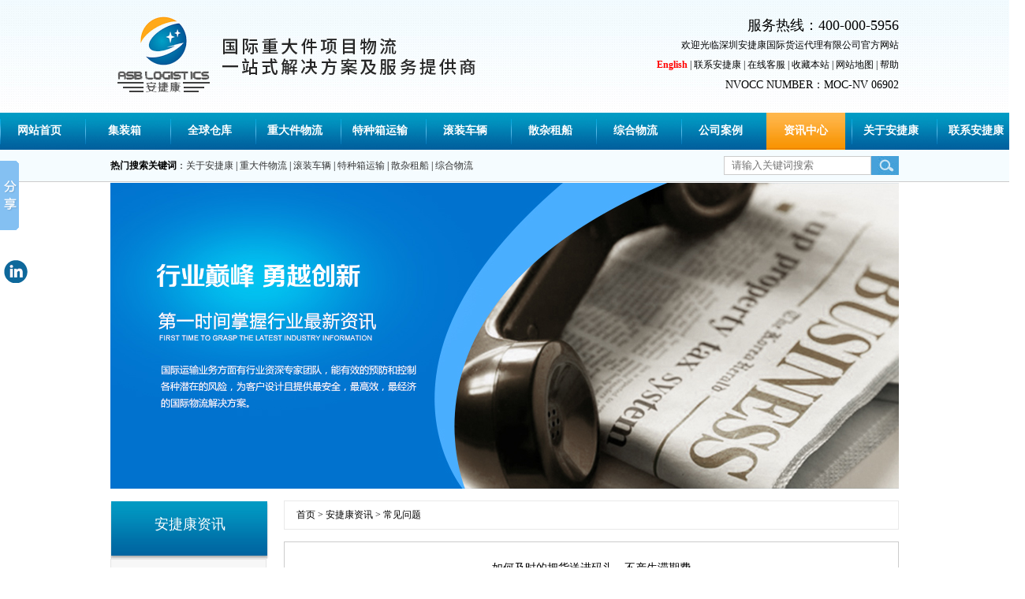

--- FILE ---
content_type: text/html; charset=UTF-8
request_url: http://www.asb-china.com/zh/article-look-7.html
body_size: 6099
content:
 <!DOCTYPE html PUBLIC "-//W3C//DTD XHTML 1.0 Transitional//EN" "http://www.w3.org/TR/xhtml1/DTD/xhtml1-transitional.dtd">
<html xmlns="http://www.w3.org/1999/xhtml">
<head>
<meta http-equiv="Content-Type" content="text/html; charset=utf-8" />
<meta http-equiv="X-UA-Compatible" content="IE=edge,chrome=1">
<title>如何及时的把货送进码头，不产生滞期费-国际大件运输_大件物流货运_大件运输公司_安捷康国际货运代理有限公司_超限大型货物运输一站式解决方案和服务商</title>
<meta name="description" content="" />
<meta name="keywords" content="" />
<link href="css/css.css" rel="stylesheet" type="text/css" />
<script type="text/javascript" src="js/jquery1.42.min.js"></script>
<script type="text/javascript" src="js/jquery.SuperSlide.2.1.1.js"></script>
<!-- 仓库css -->
<link href="css/cku.css" rel="stylesheet" type="text/css" />
<!-- 仓库css -->
</head>
<body>
<div class="top_bj">
  <div class="top">
    <div class="top_left"><img src="images/logo.png" /></div>
    <div class="top_right">
      <p class="p1" style="font-size: 18px;">服务热线：400-000-5956</p>
      <p class="p1">欢迎光临深圳安捷康国际货运代理有限公司官方网站</p>
      <p class="p2"><a href="/index.php" style="color:red;" target="_blank"><b>English</b></a> | <!-- <a href="http://breakbulk.asb-china.com/reg.php" target="_blank">会员注册</a> | <a href="http://breakbulk.asb-china.com/login.php" target="_blank">会员登录</a> | --> <a href="page-7.html">联系安捷康</a> | <a href="javascript:;"  onclick="gla_cs();return false;"  target="_blank"  rel="external nofollow">在线客服</a> | <a href="javascript:AddFavorite('国际大件运输_大件物流货运_大件运输公司_安捷康国际货运代理有限公司_超限大型货物运输一站式解决方案和服务商',location.href);">收藏本站</a> | <a href="/rss.xml">网站地图</a> | <a href="javascript:;"  onclick="gla_cs();return false;"  target="_blank"  rel="external nofollow">帮助</a></p>
      <p class="p3">NVOCC NUMBER：MOC-NV 06902</p>
    </div>
    <div class="clear"></div>
  </div>
</div>
<script type="text/javascript">

function AddFavorite(title, url) {

    try {

        window.external.addFavorite(url, title);

    }

    catch (e) {

        try {

            window.sidebar.addPanel(title, url, "");

        }

        catch (e) {

            alert("抱歉，您所使用的浏览器无法完成此操作。\n\n加入收藏失败，请使用Ctrl+D进行添加");

        }

    }

}

</script>
<!--导航-->
<div class="dah_bj">
  <div class="dah" style="width: 1300px;">
    <ul id="nav" class="nav clearfix">
      <li class="nLi">
        <h3><a href="/zh/index.php">网站首页</a></h3>
      </li>
	  <li class="nLi">
        <h3><a href="/zh/container/" target="_blank">集装箱</a></h3> 
      </li>
	  <li class="nLi">
        <h3><a href="cku.html">全球仓库</a></h3>
      </li>
	  
      <li class="nLi">
        <h3><a href="product-1.html">重大件物流 </a></h3>
        <ul class="sub"><li><a href="product-8.html">风电设备国际运输</a></li><li><a href="product-10.html">游艇，火车国际运输</a></li><li><a href="product-11.html">钢材国际运输</a></li><li><a href="product-16.html">变压器国际运输 </a></li><li><a href="product-17.html">盾构机国际运输</a></li><li><a href="product-18.html">其他重大件设备运输</a></li></ul>      </li>
      <li class="nLi">
        <h3><a href="product-2.html">特种箱运输</a></h3>
        <ul class="sub"><li><a href="product-21.html">工业设备国际运输</a></li><li><a href="product-22.html">汽车游艇国际运输</a></li><li><a href="product-23.html">风力发电国际运输</a></li><li><a href="product-24.html">城市建设材料国际运输</a></li></ul>      </li>
      <li class="nLi">
        <h3><a href="product-3.html">滚装车辆 </a></h3>
        <ul class="sub"><li><a href="product-19.html">车辆滚装物流</a></li><li><a href="product-20.html">机器设备滚装物流</a></li></ul>      </li>
      <li class="nLi">
        <h3><a href="product-4.html">散杂租船 </a></h3>
        <ul class="sub"></ul>      </li>
      <li class="nLi">
        <h3><a href="product-6.html">综合物流</a></h3>
        <ul class="sub"><li><a href="product-25.html">空运</a></li><li><a href="product-26.html">海运</a></li><li><a href="product-27.html">多式联运</a></li></ul>      </li>
      <li class="nLi">
        <h3><a href="case.html">公司案例 </a></h3>
      </li>
      <li class="nLi on">
        <h3><a href="article.html">资讯中心</a></h3>
        <ul class="sub">
          <li><a href="article-1.html">公司新闻</a></li><li><a href="article-2.html">行业新闻</a></li><li><a href="article-3.html">常见问题</a></li>        </ul>
      </li>
      <li class="nLi">
        <h3><a href="page-2.html">关于安捷康</a></h3>
      </li>
      <li class="nLi">
        <h3><a href="page-7.html">联系安捷康</a></h3>
      </li>
    </ul>
    <div class="intro" style="padding:10px"></div>
    <script id="jsID" type="text/javascript">

			jQuery("#nav").slide({ 

				type:"menu",// 效果类型，针对菜单/导航而引入的参数（默认slide）

				titCell:".nLi", //鼠标触发对象

				targetCell:".sub", //titCell里面包含的要显示/消失的对象

				effect:"slideDown", //targetCell下拉效果

				delayTime:300 , //效果时间

				triggerTime:0, //鼠标延迟触发时间（默认150）

				returnDefault:true //鼠标移走后返回默认状态，例如默认频道是“预告片”，鼠标移走后会返回“预告片”（默认false）

			});

		</script>
  </div>
</div>
<style>.search_x{background:#f5fcff; margin-top:0px; margin-bottom:1px;}</style><div class="search_x">
        	<div class="search">
            	<div class="search_left"><strong>热门搜索关键词</strong>：<a href="page-2.html">关于安捷康</a> | <a href="product-1.html">重大件物流</a> | <a href="product-3.html">滚装车辆</a> | <a href="product-2.html">特种箱运输</a> | <a href="product-4.html">散杂租船</a> | <a href="product-6.html">综合物流</a></div>
                <div class="search_right">
                <form action="search.php" method="get">
                 <div class="s_inp fr"><input type="text" class="inp01" name="s" placeholder="请输入关键词搜索" value="" id="seachkeywords" style="color: rgb(102, 102, 102);"><input type="image" src="images/s_ss.jpg" class="s_ss" ></div>
                </form>
                </div>
                <div class="clear"></div>
            </div>
</div>
<div class="about_banner"><img src="images/xew_banner.jpg" /></div>
 
 <div class="about_nr">
 	<div class="about_left">
   	  <div class="about_left_top">安捷康资讯</div>
   		 <div class="about_left01">
    		<ul>
                    <li><img src="images/a_13.png" /><a href="article-1.html">公司新闻</a></li><li><img src="images/a_13.png" /><a href="article-2.html">行业新闻</a></li><li><img src="images/a_13.png" /><a href="article-3.html">常见问题</a></li>        </ul>
        <div class="about_left02"></div>
    </div>
          
<div class="case_left_cp">

         	<div class="case_left_cp_01">推荐案例</div>

            <div class="picMarquee-top">

    <div class="bd">

        <ul>

        
        </ul>

    </div>

</div>

<script type="text/javascript"> jQuery(".picMarquee-top").slide({mainCell:".bd ul",autoPlay:true,effect:"topMarquee",vis:3,interTime:50}); </script>

</div>


         <div class="about_left03">

    	<div class="about_left03_nr">

        <p class="p2">联系安捷康</p>

        <p class="p3"><img src="images/a_tell.jpg" /></p>

        <p class="p4"> 

邮箱: <br />

<a href="mailto:inquiry@asb-china.com">inquiry@asb-china.com</a><br />
<a href="mailto:chartering@asb-china.com">chartering@asb-china.com</a><br />
<a href="mailto:oogcontainer@asb-china.com">oogcontainer@asb-china.com</a><br />

地址：<br />

中国深圳市深南东路鸿昌广场<br />

2110-2111

</p>

        </div>

        <div class="about_left03_bot"><img src="images/a_tp.jpg" /></div>

    </div>    </div>
    <div class="about_right">
    	<div class="about_right_top"><a href="/">首页</a> > 安捷康资讯 > 常见问题</div>
      	<div class="new_rigt_nr">
            <div class="new_show_rigt_nr01">如何及时的把货送进码头，不产生滞期费</div>
            <div class="new_show_rigt_nr02"><p>浏览：4156</p> <p>来源：安捷康</p> <p>发表日期：2016-01-15</p></div>
            <div class="new_show_rigt_nr03">
             <p style="text-indent: 2em;"><span style="font-family: 微软雅黑, &#39;Microsoft YaHei&#39;; font-size: 14px;">1、地面货代及时跟进码头和船代更新的船舶动态。<br/></span></p><p style="text-indent: 2em;"><span style="font-family: 微软雅黑, &#39;Microsoft YaHei&#39;; font-size: 14px;">2、靠港前，提前一天将货物送进码头，等待装货。如果货物达到码头太早，会产生码头堆存费；如果太晚，则无法上船，会产生空仓费。</span></p><p><br/></p>            </div>
        </div>
        
             <div class="case_right_xw">
        	<div class="case_right_xw_top">推荐资讯</div>
            <div class="case_right_xw_nr">
            	<ul>
                <li><span>[2016-01-21]</span><img src="images/a_27.jpg" /> <a href="article-look-13.html" title="重大件货物的绑扎要求">重大件货物的绑扎要求...</a></li><li><span>[2018-12-20]</span><img src="images/a_27.jpg" /> <a href="article-look-11.html" title="安捷康（ASB）公司获得“中国供应链管理推广先进单位”荣誉称号">安捷康（ASB）公司获得“中国供应链管理...</a></li><li><span>[2016-01-15]</span><img src="images/a_27.jpg" /> <a href="article-look-8.html" title="如何选择货代，和货代合作注意什么？">如何选择货代，和货代合作注意什么？...</a></li><li><span>[2016-01-15]</span><img src="images/a_27.jpg" /> <a href="article-look-4.html" title="货物太重，没有合适的船怎么办？">货物太重，没有合适的船怎么办？...</a></li><li><span>[2016-03-28]</span><img src="images/a_27.jpg" /> <a href="article-look-48.html" title="我国港口集装箱码头年度评优结果出炉">我国港口集装箱码头年度评优结果出炉...</a></li><li><span>[2016-01-15]</span><img src="images/a_27.jpg" /> <a href="article-look-5.html" title="在整个运输过程中，如何保障货物的安全？">在整个运输过程中，如何保障货物的安全？...</a></li><li><span>[2016-01-15]</span><img src="images/a_27.jpg" /> <a href="article-look-7.html" title="如何及时的把货送进码头，不产生滞期费">如何及时的把货送进码头，不产生滞期费...</a></li><li><span>[2017-08-17]</span><img src="images/a_27.jpg" /> <a href="article-look-2.html" title="安捷康动态：深圳市物流与供应链管理协会高秘书长走访我司">安捷康动态：深圳市物流与供应链管理协会高...</a></li><li><span>[2016-03-30]</span><img src="images/a_27.jpg" /> <a href="article-look-50.html" title="大宗商品市场到底有多惨？看看航运业就知道">大宗商品市场到底有多惨？看看航运业就知道...</a></li><li><span>[2016-02-22]</span><img src="images/a_27.jpg" /> <a href="article-look-15.html" title="郑州国际陆港开发建设有限公司深圳团队拜访安捷康">郑州国际陆港开发建设有限公司深圳团队拜访...</a></li><li><span>[2016-03-07]</span><img src="images/a_27.jpg" /> <a href="article-look-25.html" title="如何选择一个优秀的国际货运代理">如何选择一个优秀的国际货运代理...</a></li><li><span>[2016-01-23]</span><img src="images/a_27.jpg" /> <a href="article-look-14.html" title="聚焦“供给侧改革 ” 2016 供给侧改革对供应链行业的利好">聚焦“供给侧改革 ” 2016 供给侧改革对供应...</a></li><li><span>[2016-01-15]</span><img src="images/a_27.jpg" /> <a href="article-look-3.html" title="福建港口：重拳出击 港口整合持续深入">福建港口：重拳出击 港口整合持续深入...</a></li><li><span>[2016-03-08]</span><img src="images/a_27.jpg" /> <a href="article-look-28.html" title="特种柜的主要分类及特点">特种柜的主要分类及特点...</a></li><li><span>[2016-03-25]</span><img src="images/a_27.jpg" /> <a href="article-look-47.html" title="2016第一季度入尾声 散货船市场黯淡无光">2016第一季度入尾声 散货船市场黯淡无光...</a></li><li><span>[2016-03-17]</span><img src="images/a_27.jpg" /> <a href="article-look-40.html" title="“血洗”集装箱 全球11航线运价指数跌新低">“血洗”集装箱 全球11航线运价指数跌新低...</a></li><li><span>[2018-08-14]</span><img src="images/a_27.jpg" /> <a href="article-look-80.html" title="大件运输需要有专业的负责人员">大件运输需要有专业的负责人员...</a></li><li><span>[2016-01-20]</span><img src="images/a_27.jpg" /> <a href="article-look-12.html" title="黑马来了！亚马逊跨足航运业">黑马来了！亚马逊跨足航运业...</a></li><li><span>[2016-02-29]</span><img src="images/a_27.jpg" /> <a href="article-look-22.html" title="借力“一带一路” 大连港新辟1条东南亚航线">借力“一带一路” 大连港新辟1条东南亚航线...</a></li><li><span>[2016-01-15]</span><img src="images/a_27.jpg" /> <a href="article-look-9.html" title="集运亏损或超50亿美元">集运亏损或超50亿美元...</a></li>                </ul>
          </div>
        </div>   </div>
 </div>
<!--bot-->







<div class="bot_bj">



	<div class="bot">



    	<ul>



        	<li><a href="./">网站首页</a></li>



            <li><a href="product-1.html">重大件物流</a></li>



            <li><a href="product-2.html">特种箱运输</a></li>



            <li><a href="product-3.html">滚装车辆</a></li>



            <li><a href="product-4.html">散杂租船</a></li>



            <li><a href="product-6.html">综合物流</a></li>



            <li><a href="case.html">公司案例</a></li>



            <li><a href="page-2.html">关于安捷康</a></li>



        </ul>



    </div>



</div>



<div class="bot_01">



	<div class="bot_01_left"><img src="images/bot_logo.jpg" /></div>



  <div class="bot_01_list">安捷康货运代理有限公司<br />



地址: 中国深圳市深南东路鸿昌广场2110-2111<br />



电话:  400-000-5956<br />



邮箱:  <a href="mailto:inquiry@asb-china.com">inquiry@asb-china.com</a> ; <a href="mailto:chartering@asb-china.com">chartering@asb-china.com</a>; <a href="mailto:oogcontainer@asb-china.com">oogcontainer@asb-china.com</a></div>



<div class="erweima"><img src="images/3_94.jpg" />扫一扫 关注安捷康！
	
	
	<br />
	<!-- cnzz  -->

<script type="text/javascript">var cnzz_protocol = (("https:" == document.location.protocol) ? "https://" : "http://");document.write(unescape("%3Cspan id='cnzz_stat_icon_1278095761'%3E%3C/span%3E%3Cscript src='" + cnzz_protocol + "s9.cnzz.com/z_stat.php%3Fid%3D1278095761' type='text/javascript'%3E%3C/script%3E"));</script>

<!-- cnzz  -->
	</div>



</div>








<!--
<div style="width:154px;height:261px;position: fixed;z-index: 1000;top:355px;left: 0;">

<a onclick="gla_cs();return false;"  target="_blank"  rel="external nofollow">

<img src="images/gg_right.gif"  />

</a>

</div>-->



<!--  <script type="text/javascript" src="/zh/swt/swt.js"></script>   -->


<!-- fengxiang -->

	<div class="floating_icon">

	<div id="floating_entry" class="vcard">

		<!-- <div class="social_content_list"> -->

		<span class="social_entry" style="display:none;"><a target="_blank" href="https://www.facebook.com/glafamily/" class="icon_facebook fn url" title="www.facebook.com"></a></span>

		<span class="social_entry" style="display:none;"><a target="_blank" href="https://twitter.com/wca_world" class="icon_twitter fn url" title="twitter.com"></a></span>

		<span class="social_entry"><a target="_blank" href="https://www.linkedin.com/company/asb-logistics-limited/" class="icon_linkedin fn url" title="www.linkedin.com"></a></span>

		<span class="social_entry" style="display:none;"><a target="_blank" href="https://www.youtube.com/channel/UCWsKHSkTK1IY50ajh0qSgvQ/videos?view_as=subscriber" class="icon_youtube fn url" title="www.youtube.com"></a></span>

		<span class="social_entry" style="display:none;"><a target="_blank" href="https://www.flickr.com/photos/wcaltd/albums" class="icon_flickr fn url" title="https://www.flickr.com"></a></span>

	</div>

	<!-- /.footer_social -->

</div>

	<!-- fengxiang end -->




<script>window._bd_share_config={"common":{"bdSnsKey":{},"bdText":"","bdMini":"2","bdMiniList":false,"bdPic":"","bdStyle":"0","bdSize":"16"},"slide":{"type":"slide","bdImg":"2","bdPos":"left","bdTop":"146.5"}};with(document)0[(getElementsByTagName('head')[0]||body).appendChild(createElement('script')).src='http://bdimg.share.baidu.com/static/api/js/share.js?v=89860593.js?cdnversion='+~(-new Date()/36e5)];



</script>









<!-- 53KF -->

<script type="text/javascript">

    function gla_cs() {

	window.open("https://tb.53kf.com/code/client/10176590/4","_blank","toolbar=yes, location=yes, directories=no, status=no, menubar=yes, scrollbars=yes, resizable=no, copyhistory=yes, width=702, height=504,top=150,left=300");

    }

</script>

<script>(function() {var _53code = document.createElement("script");_53code.src = "https://tb.53kf.com/code/code/10176590/4";var s = document.getElementsByTagName("script")[0]; s.parentNode.insertBefore(_53code, s);})();</script>

<!-- 53KF -->





</body>



</html>





--- FILE ---
content_type: text/css
request_url: http://www.asb-china.com/zh/css/css.css
body_size: 8546
content:
body {font-family:"微软雅黑"; font-size:12px; position:relative; margin:0 auto;background:#fff; color:#666666;}

ul ,form ,p ,div ,h1 ,h2 ,h3 ,h4 h5 ,h6 ,input ,text ,textarea ,dl ,dt ,dd{ padding:0; margin:0;}

ul ,li{ list-style:none;}

a {color:#333333; text-decoration:none;}

a:hover{color:#00619e; }

i,em{ font-style:normal;}

.clear{ clear:both;}

img {max-width:100%; border:none;}

.fl{ float:left;}

.fr{ float:right;}











.top_bj{ width:100%; margin:0 auto; background:url(../images/bj.jpg) repeat-x; height:143px;}

.top{ width:1000px; margin:0 auto; padding-top:10px;}

.top_left{ width:530px; float:left;}

.top_right{ width:450px; float:right; margin-top:10px; text-align:right;}

.top_right .p1{ font-family:"微软雅黑"; font-size:12px; line-height:25px; color:#000; }

.top_right .p2{ font-family:"微软雅黑"; font-size:12px; line-height:25px; color:#000;}

.top_right .p2 a{ color:#000;}

.top_right .p2 a:hover{ color:#F00;}

.top_right .p3{ font-family:"微软雅黑"; font-size:14px; line-height:25px; color:#000; }







/*导航*/

.dah_bj{ width:100%; margin:0 auto; background:url(../images/dah_bj.jpg) repeat-x; height:47px;}

.dah{ width:1200px; margin:0 auto;}

/*.dah ul li{ width:117px; float:left; font-family:"微软雅黑"; font-size:14px; line-height:25px; color:#FFF; background:url(../images/xian.jpg) no-repeat 10px 5px;} 

.dah ul li a{ color:#FFF;}*/



/* 本例子css */

.clearfix:after{content:".";display:block;height:0;clear:both;visibility:hidden;}

.nav{  height:45px; line-height:45px; position:relative; z-index:1;  }

.nav a{ color:#3D3D3D;  }

.nav .nLi{ width:108px;float:left;  position:relative; display:inline;background:url(../images/xian.png) no-repeat 0px 8px;text-align:center; }

.nav .nLi h3{ float:left;text-align:center; width:100px; }

.nav .nLi h3 a{ display:block; font-size:14px; font-family:"微软雅黑"; line-height:45px; color:#FFF;}

.nav .sub{ display:none; width:200px; left:0px; top:47px;  position:absolute; background:#FFFFFF;line-height:40px; }

.nav .sub li{ zoom:1;border-bottom:1px solid #f6f6f6; }

.nav .sub a{ display:block; padding:0 10px; font-size:14px; }

.nav .sub a:hover{ background:#ffa918; color:#fff;  }

.nav .on h3 a{ background:url(../images/a-h.jpg) repeat-x; height:47px;color:#fff;   }







/*banner*/



/* 本例子css */

.fullSlide{ width:100%;  position:relative;  height:502px; background:#000;  }

.fullSlide .bd{ margin:0 auto; position:relative; z-index:0; overflow:hidden;  }

.fullSlide .bd ul{ width:100% !important;  }

.fullSlide .bd li{ width:100% !important;  height:502px; overflow:hidden; text-align:center;  }

.fullSlide .bd li a{ display:block; height:502px; }

.fullSlide .hd{ width:100%;  position:absolute; z-index:1; bottom:0; left:0; height:30px; line-height:30px; }

.fullSlide .hd ul{ text-align:center; }

.fullSlide .hd ul li{ cursor:pointer; display:inline-block; *display:inline; zoom:1; width:42px; height:11px; margin:1px; overflow:hidden; background:#000;filter:alpha(opacity=50);opacity:0.5;  line-height:999px; }

.fullSlide .hd ul .on{ background:#f00;  }

.fullSlide .prev,

.fullSlide .next{  display:block;  position:absolute; z-index:1; top:50%; margin-top:-30px; left:15%;  z-index:1; width:40px; height:60px; background:url(../images/slider-arrow.png) -125px -135px #000 no-repeat;  cursor:pointer; filter:alpha(opacity=50);opacity:0.5; display:none;}

.fullSlide .next{ left:auto; right:15%; background-position:-6px -137px; }





.banner_tell{ width:100%; margin:0 auto; overflow:hidden;}

.banner_tell_all{ width:100%; background:url(../images/tell_bj.jpg) repeat-x; }

.banner_tell_all_center{ width:1000px; margin:auto;height:68px; position:relative; z-index:1;}

.banner_tell_all_phone{  margin:10px 0; float:left;}

.banner_tell_all_phone img{ float:left; margin-right:10px;}

.banner_tell_all_phone p{ float:left; margin-right:40px;}

.banner_tell_all_phone p span{ display:inline-block; float:left;}

.banner_tell_all_phone p span.m1{ font-size:16px; color:#000; margin-top:12px;}

.banner_tell_all_phone p span.m2{  font-size:24px; color:#f99607; margin-top:7px;}

.banner_tell_all_jisuan{ position:absolute; top:24px; right:0px;}

.banner_tell_all_jisuan a{ background:url(../images/2.png) #0078ad 10px 9px no-repeat; color:#FFF; padding:8px 15px; padding-left:25px; border-radius:8px;}

.banner_tell_all_jisuan a:hover{ background:url(../images/2.png) 10px 9px no-repeat #09F;}



.banner_tell_left{ width:399px; float:left;}  

.banner_tell_right{ width: auto;  background:url(../images/tell_bj.jpg) repeat-x; height:68px;}

.banner_tell_right_nr{ width:350px; float:left; font-family:"微软雅黑"; font-size:14px; line-height:25px; color:#000; padding:20px 0 0 30px;}

.banner_tell_right_nr span{ font-family:"微软雅黑"; font-size:24px; line-height:25px; color:#f99607;}

.search_x{ width:100%; margin:0 auto; border-bottom:solid 1px #CCCCCC; overflow:hidden; margin-top:10px;}

.search{ width:1000px; margin:0 auto;}

.search_left{ width:527px; float:left; font-family:"微软雅黑"; font-size:12px; line-height:40px; color:#000;}

.search_right{ width:250px; float:right; margin-top:8px;}

.inp01 { height: 22px;border:solid 1px #CCCCCC;width: 170px;padding: 0 6px 0 9px;float: left;line-height: 22px;color: #9f9f9e;}

.s_ss {float: right;width: 35px;height: 24px; }





.nr{ width:1000px; margin:0 auto;}



/*在线算价*/

.nr_01{ width:1000px; margin:0 auto; border:solid 1px #CCCCCC; margin-top:20px; overflow:hidden; padding-bottom:15px;}

.nr_01_left{ width:385px; float:left;}

.nr_01_top{ width:385px; float:left; font-family:"微软雅黑"; font-size:18px; line-height:25px; color:#000; margin-top:20px; margin-left:20px;}

.nr_01_top img{ width:29px; float:left; margin-right:20px;}

.nr_01_top02{ width:385px; float:left; font-family:"微软雅黑"; font-size:12px; line-height:25px; color:#ed8b47; margin-left:20px; margin-top:6px;}

.nr_01_top03{ width:385px; float:left; margin-left:20px;}

.nr_01_top03 .p2{width:385px; font-family:"微软雅黑"; font-size:14px; line-height:25px; color:#000; margin-top:10px; margin-left:13px;}

.nr_01_top03 .dazi{ width:200px;height:23px;color:#F00;font-family:"微软雅黑"; font-size:14px; line-height:23px; margin-right:10px; margin-left:10px;}

.nr_01_top03 .p3{ width:385px; float:left; font-family:"微软雅黑"; font-size:14px; line-height:25px; color:#000; margin-top:10px; margin-left:13px; }

.nr_01_top03 .p3 .xuankuan{ width:204px;height:25px; margin-left:10px; margin-right:10px;}

.nr_01_top03 .p4{ width:385px; float:left;font-family:"微软雅黑"; font-size:14px; line-height:23px; color:#000; margin-top:10px; margin-left:13px;}

.nr_01_top03 .p4 .juli{ width:200px;font-family:"微软雅黑"; font-size:14px; line-height:23px; color:#000;margin-right:10px; margin-left:10px; }

.nr_01_anniu{ width:385px; text-align:center;}

.nr_01_anniu img { width:155px; text-align:center;margin-top:15px; }

.nr_01_bot{ width:385px; float:left; font-family:"微软雅黑"; font-size:12px; line-height:25px; color:#000; margin-left:20px; margin-top:10px;}

.nr_01_top03 p label{ display:inline-block; width:100px;}

.nr_01_top03 p strong{ color:#F00;}



.nr_01_right{ width:600px; float:left; margin-top:20px;}

.nr_01_right01{ width:295px; float:right; height:254px; margin-top:20px; background:url(../images/3_30.jpg) no-repeat}

.nr_01_right02{ width:250px; float:left; margin-left:55px;}

.nr_01_right02 .p2{ float:left; font-family:"微软雅黑"; font-size:24px; line-height:30px; color:#ed8b47;}

.nr_01_right02 .p3{ float:left; font-family:"微软雅黑"; font-size:15px; line-height:45px; color:#000;}

.nr_01_right02 .p4{ width:174px; text-align:center; padding-top:15px; overflow:hidden;}

.nr_01_right02 .p5{ width:233px; float:left; font-family:"微软雅黑"; font-size:12px; line-height:25px; color:#000; margin-top:15px;}









/*案例中心*/

.nr_02{ width:1000x; margin:0 auto; margin-top:20px;}

.anli_left{ width:224px; float:left;}

.anli_left_top{ width:224px; float:left; height:70px; background:url(../images/3_03.jpg) no-repeat; font-family:"微软雅黑"; font-size:20px; line-height:25px; color:#FFF; padding:20px 0 0 55px;}

.anli_left_top p{ font-family:"微软雅黑"; font-size:16px; line-height:25px; color:#FFF;}

.anli_left_nr{ width:224px; float:left; background:url(../images/anli_bj01.jpg) repeat;}

.anli_left_nr ul li{ width:215px; float:left; font-family:"微软雅黑"; font-size:14px; line-height:25px; color:#000; padding:10px 0 8px 10px; border-bottom:dashed 1px #CCCCCC;}

.anli_left_nr ul li a{ color:#000;}

.anli_left_nr ul li a:hover{ color:#06a0e7;}

.anli_left_nr ul li img{ width:10px; float:left; margin:9px 10px 0 0;}

.anli_left_nr_bot{ width:224px; float:left;}

.anli_right{ width:760px; float:right; border:solid 1px #CCCCCC;}

.anli_right_top{ width:760px; float:left; padding:10px;}

.anli_right_top_left { width:388px; float:left; border:solid 1px #CCCCCC; padding:2px;}

.anli_right_top_right{ width:315px; float:left; margin-left:20px;}

.anli_right_top_right_01{ width:204px; float:left; font-family:"微软雅黑"; font-size:14px; line-height:30px; color:#000;}

.anli_right_top_right_01 p{ font-family:"微软雅黑"; font-size:18px; line-height:35px; color:#000; border-bottom:solid 1px #CCCCCC;}

.anli_right_top_right_02{ width:315px; float:left; font-family:"微软雅黑"; font-size:12px; line-height:25px; color:#333; margin-top:0px;}

.anli_right_top_right_03{ width:289px; float:left; margin-top:25px;}

.anli_right_top_right_03 ul li{ width:120px; height:44px; float:left; background:url(../images/3_16.jpg) no-repeat; font-family:"微软雅黑"; font-size:14px; line-height:35px; color:#fff; text-align:center; margin-right:20px;}

.anli_right_top_right_03 ul li a{ color:#FFF; display:block;}

.anli_right_top_right_03 ul li a:hover{ width:120px; height:44px; float:left; background:url(../images/3_17.jpg) no-repeat;}



.anli_right_top_right_04{ width:760px; float:left; margin-top:20px;}

.anli_right_top_right_05{ width:760px; float:left; font-family:"微软雅黑"; font-size:16px; line-height:25px; color:#000;}

.anli_right_top_right_06{ width:760px; float:left;}

.anli_right_top_right_06 ul li { width:170px; float:left; font-family:"微软雅黑"; font-size:14px; line-height:25px; color:#000; text-align:center; margin-top:16px; margin-right:18px;}

.anli_right_top_right_06 ul li img{ width:170px; height:125px; display:block;border:solid 1px #CCCCCC; padding:1px;}

.anli_right_top_right_06 ul li a{ display:block;}

.anli_right_top_right_06 ul li span{ display:block; height:25px; overflow:hidden; font-size:12px;}

















/*产品中心*/

.nr_03{ width:1000px; margin:0 auto;}

.nr_03_product{ width:1000px; margin:0 auto; margin-top:20px; overflow:hidden;}

.nr_03_product .p2{ width:359px; float:left; margin-top:30px;}

.nr_03_product .p3{ width:250px; margin:0 auto; font-family:"微软雅黑"; font-size:24px; line-height:30px; color:#000;}

.nr_03_product .p3 span{ color:#06a0e7;}

.nr_03_product .p4{ width:369px; float:right; margin-top:-15px;}

.nr_03_more{ width:64px; margin:0 auto; margin-top:10px;}



/* 本例子css */

.slideGroup{ text-align:left; padding-top:20px; }

.slideGroup .slideBox{ overflow:hidden; zoom:1; padding:10px 0 10px 40px; position:relative;}

.slideGroup .sPrev,.slideGroup .sNext{ position:absolute; top:80px; display:block; width:24px; height:59px;background:url(../images/left.jpg) center center no-repeat; left:0; }

.slideGroup .sNext{ left:auto; right:0; background:url(../images/right.jpg) center center no-repeat;  top:80px; }

.slideGroup .sPrev:hover,.slideGroup .sNext:hover{ border-color:#f60;  }

.slideGroup .parBd ul{ width:960px; margin:0 auto;}

.slideGroup .parBd ul li{ margin-left:8px; float:left; _display:inline; overflow:hidden; text-align:center; }

.slideGroup .parBd ul li .pic{ text-align:center; }

.slideGroup .parBd ul li .pic img{ width:219px; height:185px; display:block; border:1px solid #ccc;}

.slideGroup .parBd ul li .pic a:hover img{ border-color:#999;  }

.slideGroup .parBd ul li .title{ line-height:24px;   }









/*四大优势*/

.nr_04{ width:100%; margin:0 auto;}

.nr_04_youshi{ width:100%; margin:0 auto; background:url(../images/3_18.jpg) center top no-repeat; height:656px; margin-top:20px;}

.nr_04_youshi_01{ width:100%; margin:0 auto; background:url(../images/ys_bj.jpg) repeat;}

.nr_04_youshi_02{ width:1000px; margin:0 auto;  padding-bottom:10px; }

.nr_04_youshi_03{ width:1000px; margin:0 auto;}





/* 图片滚动 */

.picScroll{ position:relative;  height:90px; padding: 10px 0 10px 42px; margin-bottom:10px;}

.picScroll ul{ overflow:hidden; zoom:1;background:url(../images/al_bj.jpg) repeat; }

.picScroll ul li{ float:left; margin: 0 12px;  width:160px; overflow:hidden; display:inline; text-align:center; line-height:25px; color:#000; }

.picScroll ul li img{ width:160px; height:90px; margin-top:10px; }

.picScroll .prev,

.picScroll .next{ position:absolute;  left:10px; top: 60px; display:block; width:18px; height:28px; overflow:hidden; background:url(../images/icons.png) -40px 0 no-repeat; cursor:pointer;  }

.picScroll .next{ left:auto; right:10px; background-position:-120px 0; }

.picScroll .prevStop{ background-position:0 0; }

.picScroll .nextStop{ background-position:-80px 0; }



.nr_04_youshi_04{ width:100%; margin:0 auto; }

.xiao_banner{ width:100%; margin:0 auto;}

.xiao_banner img{ display:block; margin:auto;}







/*物流专家*/

.nr_05{ width:1000px; margin:0 auto; margin-top:20px;}

.nr_05_top{ width:1000px; margin:0 auto;}

.nr_05_top .p2{ font-family:"微软雅黑"; font-size:24px; line-height:25px; color:#0b89d5; text-align:center;}

.nr_05_top .p3{ width:705px; margin:0 auto; height:47px; background:url(../images/3_37.jpg) no-repeat; font-family:"微软雅黑"; font-size:24px; line-height:40px; color:#ea7423; text-align:center; margin-top:20px;}

.nr_05_n{ width:1000px; margin:0 auto; margin-top:30px;}

.nr_05_n ul li{ width:169px; float:left; font-family:"微软雅黑"; font-size:18px; line-height:30px; color:#000; text-align:center; margin-right:31px;}

.nr_05_n ul li img{ width:167px; float:left; margin-bottom:10px; -webkit-transform:rotate(0deg); }

.nr_05_n ul li img:hover{ -webkit-transform:rotate(360deg); -webkit-transition:all 0.5s ease-out; }

.nr_05_b{ width:1000px; margin:0 auto; }

.nr_05_b_01{ width:1000px; margin:0 auto;padding-top:20px; overflow:hidden;}

.nr_05_b_01 ul li{ width:198px; float:left; height:58px; background:#0078ad; font-family:"微软雅黑"; font-size:18px; line-height:58px; color:#FFF; text-align:center; border-left:solid 1px #FFFFFF;}

.nr_05_b_01 ul li a{ color:#FFF; display:block;}

.nr_05_b_01 ul li a:hover{ background:#ea7423; display:block; height:58px;}

.nr_05_b_02{ width:256px; float:left;}

.nr_05_b_02 ul{ width:256px; float:left; margin-top:30px; }

.nr_05_b_02 ul .li2{ width:256px;float:left;border-bottom:solid 1px #FFFFFF;}

.nr_05_b_02 ul .li2 img{ height:210px; width:256px; float:left; }

.nr_05_b_02 ul .li2 .wenzi_list{ padding-top:170px;}

.nr_05_b_02 ul .li2 .wenzi_list p{ width:236px; height:20px; background:#000;font-family:"微软雅黑"; font-size:14px; line-height:20px; color:#FFF; padding:10px; opacity:0.8;}

.nr_05_b_02 ul .li2 .wenzi_list a{ display:block; position:absolute; z-index:999; color:#fff; font-size:14px; width:256px; height:20px;

 line-height:30px;font-family:"微软雅黑"; opacity:0.8;}

.nr_05_b_02 ul .li2 .wenzi_list a:hover{}





.nr_05_b_03 ul{ width:482px; float:left; margin-top:30px; margin-left:1px;}

.nr_05_b_03 ul .li3{ width:482px;float:left;border-bottom:solid 1px #FFFFFF;}

.nr_05_b_03 ul .li3 img{float:left; width:482px; height:422px; }

.nr_05_b_03 ul .li3 .wenzi_list{ padding-top:381px;}

.nr_05_b_03 ul .li3 .wenzi_list p{ width:462px; height:20px; background:#000;font-family:"微软雅黑"; font-size:14px; line-height:20px; color:#FFF; padding:10px; opacity:0.8;}

.nr_05_b_03 ul .li3 .wenzi_list a{ display:block; position:absolute; z-index:999; color:#fff; font-size:14px; width:482px; height:20px;

 line-height:30px;font-family:"微软雅黑"; opacity:0.8;}

.nr_05_b_03 ul .li3 .wenzi_list a:hover{}



.nr_05_s{ width:1000px; margin:0 auto; padding-top:30px; overflow:hidden;}

.nr_05_s ul li{ width:268px; float:left; height:82px; background:url(../images/3_55.png) no-repeat; font-family:"微软雅黑"; font-size:24px; line-height:80px; color:#3496d1; text-align:center; margin-right:45px; margin-left:20px;}

.nr_05_s ul li a{ color:#3496d1; display:block;}

.nr_05_s ul li a:hover{ background:url(../images/3_57.png) no-repeat;}









/*关于安捷康*/

.nr_06{ width:1000px; margin:0 auto; border:solid 1px #CCCCCC; margin-top:20px; overflow:hidden;}

.nr_06_top{ width:960px; margin:0 auto;border-bottom:solid 1px #CCCCCC; overflow:hidden; padding-top:10px;}

.nr_06_top p{ width:95px; float:left; border-bottom:solid 5px #0b89d5; font-family:"微软雅黑"; font-size:18px; line-height:35px; color:#000;}

.nr_06_top span{ float:right; font-family:"微软雅黑"; font-size:12px; line-height:25px; color:#333; margin-top:15px;}

.nr_06_top span a{ color:#333;}

.nr_06_top span a:hover{ color:#f00;}

.nr_06_n{ width:960px; margin:0 auto; border-bottom:dashed 1px #CCCCCC; padding-bottom:15px; overflow:hidden;}

.nr_06_n_left{ width:415px; float:left; margin:20px 0 0 20px;}

.nr_06_n_right{ width:500px; float:right; margin-top:20px;}

.nr_06_n_right_01{ width:500px; float:left; font-family:"微软雅黑"; font-size:14px; line-height:25px; color:#000;}

.nr_06_n_right_01 p{ font-family:"微软雅黑"; font-size:16px; line-height:30px; color:#0b89d5;}

.nr_06_n_right_02{ width:500px; float:left; margin-top:55px;}

.nr_06_n_right_02 ul li{ width:156px; float:left; height:41px; background:#0078ad; font-family:"微软雅黑"; font-size:12px; line-height:40px; color:#FFF; text-align:center; margin-right:20px;}

.nr_06_n_right_02 ul li a{ color:#FFF;}

.nr_06_n_right_02 ul li span img{ width:15px; float:right; margin:15px 10px 0 0;}

 

.nr_06_n_right_03{ width:960px; margin:0 auto; margin-top:20px;}

.nr_06_n_right_03 ul li{ width:230px; float:left; font-family:"微软雅黑"; font-size:12px; line-height:25px; color:#000; text-align:center; margin:0 5px;}

.nr_06_n_right_03 ul li img{ width:230px; float:left; border:solid 1px #CCCCCC;}

.nr_06_n_right_03 ul li a{ color:#000;}

 





/*安捷康新闻*/

.nr_07{ width:1000px; margin:0 auto; margin-top:20px;}

.nr_07_left{ width:674px; float: left;}

.nr_07_n{ width:674px; float:left; margin-top:20px;}

.nr_07_n_tp{ width:310px; float:left; margin-left:20px; border:solid 1px #CCCCCC; padding:1px;}

.nr_07_n_tp_wz{ width:325px; float:right; }

.nr_07_n_tp_wz .p2{ font-family:"宋体"; font-size:12px; color:#000; line-height:25px;}

.nr_07_n_tp_wz .p3{ font-family:"宋体"; font-size:12px; line-height:23px; color:#666;}

.nr_07_n_tp_wz .p4{ width:87px; height:24px; float:left; background:#0b89d5; font-family:"宋体"; font-size:12px; line-height:25px; text-align:center; color:#FFF; margin-top:8px;}

.nr_07_n_tp_wz .p4 a{ color:#FFF;}

.slideTxtBox{ width:674px; border:1px solid #ccc; text-align:left; float:left;padding-bottom:10px; }

.slideTxtBox .hd{  width:620px; height:30px; margin:0 auto; line-height:30px; font-family:"微软雅黑"; font-size:16px; padding:0 10px 0 20px;  position:relative;border-bottom:solid 1px #CCCCCC; margin-top:10px; }

.slideTxtBox .hd ul{ float:left;  position:absolute; left:20px; top:-1px;}

.slideTxtBox .hd ul li{ float:left; padding:0 15px; cursor:pointer;}

.slideTxtBox .hd ul li.on{ border-bottom:5px solid #0b89d5;}

.slideTxtBox .bd ul{ margin:180px 0 0 20px; zoom:1;}

.slideTxtBox .bd li{ width:630px; float:left;font-family:"微软雅黑"; font-size:12px; line-height:38px; color:#999; border-bottom:dashed 1px #CCCCCC;}

.slideTxtBox .bd li img{ width:12px; float:left; margin:11px 8px 0 0;}

.slideTxtBox .bd li span{ float:right; font-family:"宋体"; font-size:12px; line-height:25px; color:#666; margin-top: 5px;}

.slideTxtBox .bd li .date{ float:right; color:#999;  }



.nr_07_right{ width:310px; float:right; border:solid 1px #CCCCCC; padding-bottom:10px;}

.nr_07_right_top{ width:290px; float:left; padding:5px; border-bottom:solid 1px #CCCCCC; margin-left:5px;}

.nr_07_right_top p{ width:110px; float:left; font-family:"微软雅黑"; font-size:16px;color:#000; margin-top:5px;/* border-bottom:solid 5px #0b89d5;*/}

.nr_07_right_top span{ float:right; font-family:"宋体"; font-size:12px; line-height:25px; color:#000; margin-top:5px;}

.nr_07_right_top span a{ color:#000;}



.nr_07_right_bot{ width:300px; float:left; margin-top:20px;}

.nr_07_right_bot dl{ width:300px; float:left; border-bottom:dashed 1px #CCCCCC; padding-bottom:5px; margin-left:3px; margin-top:12px;}

.nr_07_right_bot dl dt{ width:300px; float:left; font-family:"微软雅黑"; font-size:12px; line-height:25px; color:#000; margin-left:8px; }

.nr_07_right_bot dl dt a{ color:#000;}

.nr_07_right_bot dl dt a:hover{ color:#F00;}

.nr_07_right_bot dl dt img{ width:19px; float:left; margin:5px 8px 0 0;}



.nr_07_right_bot dl dd { width:300px; float:left; font-family:"微软雅黑"; font-size:12px; line-height:25px; color:#000; margin-left:8px; margin-top:10px;}

.nr_07_right_bot dl dd a{ color:#000;}

.nr_07_right_bot dl dd a:hover{ color:#F00;}

.nr_07_right_bot dl dd img{ width:19px; float:left; margin:5px 8px 0 0;}



.nr_08{ width:100%; margin:0 auto; padding-top:20px; overflow:hidden;}

.nr_08 img{ display:block; margin:auto;}











/*友情链接*/

.link{ width:1000px; margin:0 auto; background:#0078ad; overflow:hidden; margin-top:20px;}

.link_nr{ width:99px; float:left; margin-left:30px;}

.link_wz{ width:860px; float:left; }

.link_wz p{float:left; font-family:"宋体"; font-size:12px; line-height:25px; color:#FFF; margin:10px 0 0 20px;}

.link_wz p a{color:#FFF;}

.bot_bj{ width:100%; margin:0 auto; background:url(../images/dah_bj.jpg) repeat-x; height:47px; margin-top:20px;}

.bot{ width:1000px; margin:0 auto; }

.bot ul li{ font-family:"微软雅黑"; font-size:14px; line-height:47px; color:#FFF; text-align:center; width:125px; float:left;}

.bot ul li a{ color:#FFF;}

.bot_01{ width:1000px; margin:0 auto; margin-top:20px;}

.bot_01_left{ width:200px; float:left; border-right:solid 1px #CCCCCC;}

.bot_01_list{ width:600px; float:left; font-family:"宋体"; font-size:12px; line-height:25px; color:#000; margin-left:30px;}

.erweima{ width:115px; float:right; font-family:"宋体"; font-size:12px; line-height:25px; color:#000; text-align:center;}















/*关于我们*/

.about_banner{ width:1000px; margin:0 auto;}

.about_nr{ width:1000px; margin:0 auto; overflow:hidden; margin-top:15px;}

.about_left{ width:201px; float:left;}

.about_left_top{ width:201px; float:left; height:74px; font-family:"微软雅黑"; font-size:18px; line-height:60px; color:#FFF; text-align:center; background:url(../images/a_07.jpg) no-repeat;}

.about_left01{ width:196px; float:left; background:#f7f7f7; border:solid 1px #e5e5e5; padding-top:8px;}

.about_left01 ul li{ width:183px; height:35px; margin:0 auto; background:url(../images/a_11.png) no-repeat; font-family: "宋体"; font-size:12px; line-height:25px; color:#FFF; margin-top:5px;}

.about_left01 ul li img{ width:4px; float:left; margin:10px 8px 0 15px;}

.about_left01 ul li a{ color:#FFF; display:block;}

.about_left01 ul li a:hover{ text-decoration:underline; color:#FFF; display:block;}

.about_left02{ width:196px; float:left; height:5px; background:url(../images/a_14.jpg) repeat-x; margin-top:10px;}

.about_left03{ width:196px; float:left; background:#e7e7e7; padding:2px; margin-top:10px;}

.about_left03_nr{ width:188px; margin:0 auto; background:#FFF; margin-top:3px; margin-bottom:3px;}

.about_left03_nr .p2{ font-family:"微软雅黑"; font-size:15px; line-height:25px; color:#000; text-align:center; padding-top:10px;}

.about_left03_nr .p3{ width:156px; margin:0 auto; margin-top:8px;}

.about_left03_nr .p4{ font-family:"宋体"; font-size:12px; line-height:25px; color:#333; margin:0 auto; width:156px; margin-top:8px;}

.about_left03_bot{ width:197px; float:left;}

.about_right{ width:780px; float:right;}

.about_right_top{ width:768px; float:left; font-family:"宋体"; font-size:12px; line-height:25px; color:#000; border:solid 1px #e9e9e9; padding:5px;}

.about_right_top a{ color:#000; margin-left:10px;}

.about_right_top a:hover{ color:#F00; text-decoration:underline;}

.about_right_nr{ width:758px; float:left; border:solid 1px #e9e9e9; margin-top:13px; padding:10px; line-height:25px;}

.about_right_nr .p2{ font-family:"微软雅黑"; font-size:12px; line-height:25px; color:#000;}

.p3about_right_nr{ width:745px; margin:0 auto; margin-top:10px;}

.p4about_right_nr img{ width:368px; float:left; margin-left:7px; margin-top:7px;}

.p5about_right_nr{ width:368px; float:left; margin-left:10px; margin-top:7px;}











/*成功案例*/

.case_left_nr{ width:196px; float:left;background:#f7f7f7; border:solid 1px #e5e5e5; padding-top:8px; }

.case_left_nr dl{ width:195px; float:left; padding-bottom:8px;}

.case_left_nr dl dt{ width:175px; margin:0 auto; height:30px; background:url(../images/a_11.png) no-repeat; font-family:"宋体"; font-size:12px; line-height:23px; color:#FFF; padding-left:10px; margin-top:5px;}

.case_left_nr dl dt a{ color:#FFF; display:block; font-weight:bold;}

.case_left_nr dl dt a:hover{ color:#FFF; display:block; text-decoration:underline;}

.case_left_nr dl dt img{ width:4px; float:left; margin:8px 8px 0 0 ;}

.case_left_nr dl dd{ width:195px;  float:left; font-family:"宋体"; font-size:12px; line-height:30px; color:#333;border-bottom:dashed 1px #CCCCCC;}

.case_left_nr dl dd a{ color:#333; display:block;}

.case_left_nr dl dd a:hover{ color:#F00; display:block;}

.case_left_nr dl dd img{ width:5px; float:left; margin:8px 10px 0 15px;}

.case_left_cp{ width:201px; float:left; margin-top:10px;}

.case_left_cp_01{ width:201px; float:left; height:74px; font-family:"微软雅黑"; font-size:18px; line-height:60px; color:#FFF; text-align:center; background:url(../images/a_07.jpg) no-repeat;}



.picMarquee-top{ float:left; width:196px; overflow:hidden; position:relative;  border:1px solid #e9e9e9;background:#f7f7f7;}

 

.picMarquee-top .bd{ padding:10px;   }

.picMarquee-top .bd ul{ overflow:hidden; zoom:1; }

.picMarquee-top .bd ul li{ text-align:center; zoom:1; }

.picMarquee-top .bd ul li .pic{ text-align:center; }

.picMarquee-top .bd ul li .pic img{ width:170px; height:147px;display:block; padding:1px; border:1px solid #dfdfdf; margin-top:10px;}

.picMarquee-top .bd ul li .pic a:hover img{ border-color:#999;  }

.picMarquee-top .bd ul li .title{ line-height:24px;}



.case_right_nr{ width:778px; float:left; border:solid 1px #e5e5e5; margin-top:15px;}

.case_right_nr dl{ width:244px; float:left; margin-left:11px; margin-top:10px; margin-bottom:10px;}

.case_right_nr dl dt{ width:244px; float:left; font-family:"微软雅黑"; font-size:12px; line-height:25px; color:#000; text-align:center; border-bottom:dashed 1px #CCCCCC;}

.case_right_nr dl dt img{ width:244px; float:left; border:solid 1px #e5e5e5; padding:1px; height:198px;}

.case_right_nr dl dd{ width:99px; float:left; height:30px; background:url(../images/case_12.jpg) no-repeat; font-family:"微软雅黑"; font-size:12px; line-height:30px; color:#000; text-align:center; margin-top:20px; margin-right:15px; margin-left:8px;}

.case_right_nr dl dd a{ color:#000; display:block;}

.case_right_nr dl dd a:hover,.case_right_nr dl dd a.ocver{ width:99px; float:left; height:30px; background:url(../images/case_11.jpg) no-repeat; color:#FFF;}

.case_right_xw{ width:778px; float:left; border:solid 1px #e5e5e5; margin-top:15px;}

.case_right_xw_top{ width:758px; float:left; height:28px; background:url(../images/case_22.jpg) repeat-x; font-family:14px; line-height:20px; color:#000; padding:10px;}

.case_right_xw_nr{ width:770px; float:left; margin-left:10px; padding-bottom:10px;}

.case_right_xw_nr ul li{ width:365px; float:left; font-family:"微软雅黑"; font-size:12px; line-height:25px; color:#000; border-bottom:dashed 1px #CCCCCC; margin-top:7px; padding-bottom:7px; margin-right:20px;}

.case_right_xw_nr ul li a{ color:#000;}

.case_right_xw_nr ul li a:hover{ color:#F00;}

.case_right_xw_nr ul li span{ float:right;}

.case_right_xw_nr ul li img{ width:3px; float:left; margin:12px 8px 0 0;}

.ss{ width:197px; float:left; height:5px; background:url(../images/a_14.jpg) repeat-x;}









/*案例详细*/

.case_show_right_nr{ width:778px; float:left; border:solid 1px #CCCCCC; margin-top:15px;}

.case_show_right_nr_01{ width:740px; float:left; padding:10px;}

.case_show_right_nr_tp{ width:391px; float:left;}

.case_show_right_nr_wz{ width:322px; float:right;}

.case_show_right_nr_wz .p2{ width:322px; float:left; font-family:"微软雅黑"; font-size:18px; line-height:30px; color:#000; border-bottom:dashed 1px #CCCCCC;}

.case_show_right_nr_wz .p3{width:322px; float:left; font-family:"微软雅黑"; font-size:12px; line-height:25px; color:#333; padding-top:10px;}

.case_show_right_nr_wz .p4{ width:322px; float:left; font-family:"微软雅黑"; font-size:12px; line-height:25px; color:#333; margin-top:26px;}

.case_show_right_nr_wz .p4 span{width:322px; float:left; font-size:20px; line-height:30px; font-family:Arial, Helvetica, sans-serif; color:#F00;}

.case_show_right_nr_wz .p5{ width:135px; float:left; margin-top:10px;}

.case_show_right_nr_ms{ width:740px; float:left; height:40px; background:#ebebeb; margin-top:20px;}

.case_show_right_nr_ms p{ width:140px; float:left; height:40px; font-family:"微软雅黑"; font-size:16px; line-height:38px; color:#FFF; text-align:center; background:#0eafed;}

.case_show_right_nr_xx{ width:740px; float:left; font-family:"微软雅黑"; font-size:12px; line-height:25px; color:#000; margin-top:10px;}

.case_show_right_cp{ width:758px; float:left; padding:10px;}

.case_show_right_cp ul li{ width:217px; float:left; font-family:"微软雅黑"; font-size:12px; line-height:25px; color:#000; text-align:center; margin-right:20px; margin-left:15px;}

.case_show_right_cp ul li img{ width:217px; float:left; border:solid 1px #CCCCCC; padding:1px; height:153px;}









/*产品展示*/

.products_right_nr{ width:778px; float:left; border: solid 1px #CCCCCC; margin-top:15px; padding-bottom:10px;}

.products_right_nr ul li{ width:216px; float:left; font-family:"微软雅黑"; font-size:12px; text-align:center; color:#000; margin:15px 20px 0 20px;}

.products_right_nr ul li img{ width:216px; height:155px; float:left; border: solid 1px #dfdfdf; padding:1px;}









/*新闻资讯*/

.new_rigt_nr{ width:778px; float:left; border: solid 1px #CCCCCC; margin-top:15px; padding-bottom:10px;}

.new_rigt_nr_01{ width:750px; float:left; padding:10px;}

.new_rigt_nr_01 .p2{ width:198px; float:left; /*margin-left:15px;*/ margin-top:10px;}

.new_rigt_nr_01 .p3{ width:507px; float:right; font-family:"微软雅黑"; font-size:12px; line-height:30px; color:#000; margin-top:10px;}

.new_rigt_nr_01 .p4{ width:507px; float:right; font-family:"宋体"; font-size:12px; line-height:25px; color:#AEAEAE;}

.new_rigt_nr_01 .p4 a{ color:#000;}

.new_rigt_nr_01 .p4 a:hover{ color:#F00;}

.new_rigt_nr_02{ width:770px; float:left; padding-bottom:10px;}

.new_rigt_nr_02 ul li{ width:750px; margin:0 auto; font-family:"微软雅黑"; font-size:12px; line-height:25px; color:#000; border-bottom:dashed 1px #CCCCCC; margin-top:8px; padding-bottom:8px;}

.new_rigt_nr_02 ul li a{ color:#000; display:block;}

.new_rigt_nr_02 ul li a:hover{ color:#F00; display:block;}

.new_rigt_nr_02 ul li img{ width:4px; float:left; margin:8px 8px 0 0;}

.new_rigt_nr_02 ul li span { float:right;}



.new_show_rigt_nr01{ width:760px; margin:0 auto; border-bottom:dashed 1px #CCCCCC; font-family:"微软雅黑"; font-size:14px; line-height:46px; color:#000; text-align:center; margin-top:10px;}

.new_show_rigt_nr02{ width:770px; margin:0 auto; margin-top:10px;}

.new_show_rigt_nr02 p{ width:150px; float:left;font-family:"微软雅黑"; font-size:12px; line-height:25px; color:#666; text-align:center; margin-left:60px;}

.new_show_rigt_nr03{ width:760px; margin:0 auto; font-family:"微软雅黑"; font-size:12px; line-height:25px; color:#000; padding:5px; overflow:hidden; padding-top:10px;}











/*联系我们*/

.contact_right_nr{ width:758px; float:left; border:solid 1px #CCCCCC; margin-top:15px; padding:10px;}

.p2contact_right_nr{ font-family:"微软雅黑"; font-size:18px; line-height:25px; color:#000; margin-left:20px; margin-top:10px;}

.p3contact_right_nr{ font-family:"微软雅黑"; font-size:12px; line-height:25px; color:#000; margin-left:20px; margin-top:10px;s}

.p4contact_right_nr{ width:700px; margin:0 auto; margin-top:10px;}









/*注册页面*/

.zhuce_nr{ width:1000px; margin:0 auto; margin-top:20px;}

.zhuce_top{ width:980px; float:left; border:solid 1px #CCCCCC; font-family:"微软雅黑"; font-size:16px; line-height:25px; color:#000; padding:10px; margin-bottom:10px;}

.zhuce_nr_01{ width:1000px; margin:0 auto; border:solid 1px #CCC; padding-top:20px; overflow:hidden; background:url(../images/zhuce_03.jpg) bottom no-repeat; padding-bottom:10px;} 

.zhuce_nr_01 .p2{ font-family:"微软雅黑"; font-size:12px; line-height:28px; color:#000; margin-left:105px; margin-top:20px;opacity:0.9;}

.zhuce_nr_01 .p2 .zhuce_nr_01_list{ width:150px; height:28px; background:#f8f8f8; border:none; margin-right:8px;}

.zhuce_nr_01 .p3{ font-family:"微软雅黑"; font-size:12px; line-height:28px; color:#000; margin-left:105px; margin-top:15px; opacity:0.9;}

.zhuce_nr_01 .p3 .zhuce_nr_01_list_01{ width:330px; height:28px; background:#f8f8f8; border:1px solid #E9E9E9; padding:0 5px;}

.zhuce_nr_01 .p4{ font-family:"微软雅黑"; font-size:12px; line-height:28px; color:#000; margin-left:105px; margin-top:15px; opacity:0.9;}

.zhuce_nr_01 .p4 .zhuce_nr_01_list_01{ width:330px; height:28px; background:#f8f8f8; border:1px solid #E9E9E9; padding:0 5px;}

.zhuce_nr_01 .p5{ width:330px;  float:left; margin-left:210px; margin-top:20px;} 

.zhuce_nr_01 .p5 img{ width:94px; float:left; margin-right:40px;}

.zhuce_nr_01 .p6{ font-family:"微软雅黑"; font-size:12px; line-height:25px; color:#000; margin:30px 0 0 0;}

.zhuce_nr_01 .p6 a{ color:#000;}

.zhuce_nr_01 .p6 a:hover{ color:#F00; text-decoration:underline;}

.zhuce_nr_01 p label{ display:inline-block; width:120px;}



.zhuce_bot{ width:1000px; margin:20px auto; font-family:"微软雅黑"; font-size:14px; line-height:25px; color:#000; text-align:center;}

.zhuce_bot a{ color:#000;}

.zhuce_bot a:hover{ color:#F00; text-decoration:underline;}









/*登录界面*/

.denglu_bj{ width:100%;  margin:0 auto;top:0; left:0; bottom:0; right:0; position:fixed;}

.denglu_nr{ width:1000px; margin:0 auto;}

.denglu_logo img{ width:522px; float:right; position:absolute; top:50px; left:50%;}

.denglu_bot{ width:344px; float:right;left:60%; position:absolute; height:383px; background:url(../images/denglu_05.png) no-repeat; top:150px;}

.denglu_bot .p2{ font-family:"微软雅黑"; font-size:12px; line-height:25px; color:#fff; text-align:center; margin-top:30px;}

.denglu_bot .p2 span{ color:#ffbe5f;}

.denglu_ss{ width:285px; float:left; background:url(../images/denglu_07.png) no-repeat; height:41px; margin-left:30px; margin-top:20px;}

.denglu_ss p{ font-family:"微软雅黑"; font-size:14px; line-height:25px; color:#9C9A9A; padding:10px; }

.denglu_ss .denglu_ss_01{ width:285px; height:41px; background:url(../images/denglu_07.png) no-repeat; border:none; position:relative;}

.denglu_ss p .denglu_ss_02{ width:220px; height:30px; margin-top:-5px; background:#fff; position:absolute; color:#000; opacity:0.5; border:none;}

.denglu_xx{ float:left; margin:20px 0 0 30px; font-family:"微软雅黑"; font-size:12px; line-height:25px; color:#999;}

.denglu_xx_01 a{ color:#000;}

.denglu_xx_01 a:hover{ color:#F00;}

.denglu_xx_01{ margin-right:5px;}

.denglu_dl{ width:292px; height:47px; float:left; background:url(../images/denglu_10.png) no-repeat; font-family:"微软雅黑"; font-size:18px; line-height:40px; color:#014883; text-align:center; margin-top:20px; margin-left:28px;}

.denglu_dl a{ color:#014883; display:block;}





.S_page{ padding:15px 0; clear:both; text-align:center;}

.S_page a,.S_page span{ display:inline-block; padding:3px 7px; border:1px solid #999; color:#999; margin:0 4px;}

.S_page span{ border:1px solid #CCC; color:#CCC;}






.dibu_pag{width:1000px;margin:30px auto;}
.mess_fa{    text-align: center;}
.mess_fa h2{color:#0eafed;}
.mess_fa ul{    width: 600px;
    margin: 0 auto;}
.mess_fa ul li{    font-size: 16px;
    margin: 10px 0;}
.mess_fa ul li input{    line-height: 30px;
    height: 30px;
    width: 500px;}
.mess_fa ul li textarea{width:500px;}
.mess_fa ul li span{float:left;}
.mess_fa ul li input.b17{    width: 200px;
    border: 0;
    background: #0eafed;
    color: #fff;
    font-size: 18px;cursor:pointer;}
.khjz_pag{width:1000px;margin:60px auto;}
.khjz_pag h2{color: #0eafed; text-align: center;}
.khjz_pag h3{color: #0eafed; text-align: center;font-size: 13px;  line-height: 18px;margin-top: 10px;}
.khjz_pag p{    line-height: 20px;}
.khjz_pag ul {margin:20px 0;}
.khjz_pag ul li{    width: 217px; float: left; font-family: "微软雅黑"; font-size: 12px; line-height: 25px; color: #000; text-align: center; margin-right: 16px; margin-left: 15px;}


.xgal_pag{width:1000px;margin:60px auto;}
.xgal_pag h2{color: #0eafed;
    text-align: center;}
.xgal_pag h3{color: #0eafed;
    text-align: center;font-size: 13px;  line-height: 18px;margin-top: 10px;}
.xgal_pag p{    line-height: 20px;}
.xgal_pag ul {margin:20px 0;}
.xgal_pag ul li{    width: 217px;height:220px;
    float: left;
    font-family: "微软雅黑";
    font-size: 12px;
    line-height: 25px;
    color: #000;
    text-align: center;
    margin-right: 16px;
    margin-left: 15px;}
.xgal_pag ul li img{width:217px;}


.xgal_pag ul li{    width: 217px;height:220px;
    float: left;
    font-family: "微软雅黑";
    font-size: 12px;
    line-height: 25px;
    color: #000;
    text-align: center;
    margin-right: 16px;
    margin-left: 15px;}
.xgal_pag ul li img{width:217px;}
.nei_banner{width:100%;margin:0 auto;}
.nei_banner img{width:100%;}


/*fengxiang*/
.floating_icon{top:320px;width:42px;position:fixed;left:5px;z-index:9999}

.social_entry {height: 30px;margin-top: 10px;width: 42px;}

.social_entry {float: left;height: 30px;margin-right: 2px;width: 45px;}

.social_entry a{ display:block;}



.icon_twitter, .icon_facebook, .icon_linkedin, .icon_youtube, .icon_youku, .icon_weibo, .icon_googleplus, .icon_flickr {

    background-image: url(../images/sprite_social.png);

    background-repeat: no-repeat;

    height: 36px;

    width: 42px;

}





.icon_facebook{background-position:0 -50px}

.icon_twitter{background-position:0 0}

.icon_linkedin{background-position:0 -100px}

.icon_youtube{background-position:0 -150px}

.icon_youku{background-position:0 -250px}

.icon_weibo{background-position:0 -200px}

.icon_googleplus{background-position:0 -300px}

.icon_flickr{background-position:0 -350px}

.alert-danger{}

.alert-danger p{ text-align:center;font-size: 18px;line-height: 30px; }

.alert-danger p a{font-size: 18px; color:#298DD5;cursor:pointer;}

.alert-danger p span {padding: 0 10px; color:#298DD5;}

.alert-danger p.tite{ color: #f00;}
/*fengxiang end*/




--- FILE ---
content_type: text/css
request_url: http://www.asb-china.com/zh/css/cku.css
body_size: 3331
content:
@charset "utf-8";

/* CSS Document */

.haiyun_banner{width:100%;height:100%;}
.haiyun_banner img{width:100%;height:100%;}

	
	
	

	
	
	
	
	/*               ------------------              */
	
	
	
/* 缃戠珯鍔ㄦ€佹晥鏋滄牱寮� */
.hoverImgBox {
    overflow: hidden;
    transition: all 0.5s;
}
.hoverImgBox img {
    cursor: pointer;
    transition: all 1s;
}

.hoverImgBox:hover img {
    transform: scale(1.08);
}
/* 楂樹寒鐨勬护闀滄晥鏋� */

.gaoLiang:hover {
    filter: brightness(115%);
    cursor: pointer;
}
/*鍏朵粬*/

.clearfix:after { content: "."; display: block; height: 0; clear: both; visibility: hidden; }

.clearfix { zoom: 1; }

.w1400 { margin-right: auto; margin-left: auto; width: 1400px; box-sizing: border-box;}



/* 鏄熺墰浼氭牱寮� */
.banaLayout{width: 100%;position: relative;}
.banaLayout .banaSon{
    width: 1195px;
    height: 380px;
    position: absolute;
    left: 50%;
    top: 50%;
    transform: translate(-50%,-50%);
    text-align: center;
    display: flex;
    justify-content: space-between;
    flex-direction: column;
    color: #ffffff;
}
.banaLayout .banaSon .title{
    font-size: 40px;
    font-weight: bold;
}
.banaLayout .banaSon .banaSonCenter{width: 100%;display: flex;justify-content: space-between;height: 100px;}
.banaLayout .banaSon .banaSonCenter li{width: 265px;height: 100%;background-color: #d80c18;border-radius: 16px;display: flex;flex-direction: column;justify-content: center;}
.banaLayout .banaSon .banaSonCenter li p{font-size: 22px;font-weight: bold;}
.banaLayout .banaSon .banaSonCenter li span{font-size: 12px;line-height: 24px;}
.banaLayout .banaSon .bottomText{display: inline-block;font-size: 15px;color: #ffffff;padding: 10px 0;margin: 0 auto;position: relative;}
.banaLayout .banaSon .bottomText::before{content: '';width: 185px;height: 1px;background-color: #fff;position: absolute;top: 0px;left: 14px;}
.banaLayout .banaSon .bottomText::after{content: '';width: 185px;height: 1px;background-color: #fff;position: absolute;bottom: 0px;left: 14px;}

/* 绗簩閮ㄥ垎鏍峰紡 */
.layoutTwo {padding-top:30px;padding-bottom:50px;}
.layoutTwo .titleTwo{font-size:28px;line-height:46px;font-weight: bold;text-align: center;}
.layoutTwo .inImg{width: 100%;position: relative;margin-top:40px;height: 300px;}
.layoutTwo .inImg img{width: 100%;height: 100%;}
.layoutTwo .inImgLayout {width: 100%;display: flex;justify-content: space-between;position: absolute;left: 0;top: 0;}
.layoutTwo .inImgLayout .inImgLeft{width: 25%;}
.layoutTwo .inImgLayout .inImgItem {width: 100%;height: 90px;margin-top: 20px;display: flex;flex-direction: column;justify-content: center;}
.layoutTwo .inImgLayout .inImgLeft .inImgItem {text-align: right;}
.layoutTwo .inImgLayout .inImgItem.inImgItemTwo {margin-top: 55px;}
.layoutTwo .inImgLayout .inImgItem p{font-size: 18px;color: #1a1a1a;font-weight: bold;}
.layoutTwo .inImgLayout .inImgItem span{font-size: 14px;color: #666666;line-height: 28px;}
.layoutTwo .inImgLayout .inImgRight{width: 25%;}
.layoutTwo .inImgSmallText{width: 805px;text-align: center;margin: 75px auto 50px;font-size: 13px;color:#666;line-height: 30px;background: url(../images/xnh/x_02.jpg) center center no-repeat;}
.yuYue{width: 295px;line-height: 70px;font-size: 15px;color: #fff;text-align: center;margin: 0 auto;background-color:#0078ad;display: block;}
.yuYue img{width: 14px;height: 14px;margin-left: 30px;}
.yuYue:hover{ color: #fff }


/* 绗笁閮ㄥ垎鏍峰紡 */
.layoutThere{width: 100%;display: flex;flex-wrap: wrap;}
.layoutThere .layoutThereitem{width: 50%;height:380px;background-color: #f0f0f0;}
.layoutThere .layoutThereitem img{width: 100%;height: 100%;object-fit: cover;}
.layoutThere .layoutThereitem .layoutThereitemSon{margin-left: 110px;margin-top: 50px;}
.layoutThere .layoutThereitem .layoutThereitemSon h4{font-size:24px;color: #010101;    margin-top: 0;
    margin-bottom: 0;}
.layoutThere .layoutThereitem .layoutThereitemSon .bigP{font-size: 16px;color: #333333;margin-top: 15px;}
.layoutThere .layoutThereitem .layoutThereitemSon .flexLineLayout{width: 560px;display: flex;flex-wrap: wrap;justify-content: space-between;margin-top:20px;}
.layoutThere .layoutThereitem .layoutThereitemSon .flexLineLayout span{font-size: 14px;color: #000000;line-height: 36px;text-align: center;display: inline-block;border: 1px solid #000;border-radius: 18px;width: 270px;font-weight: bold;margin-top: 15px;}
.layoutThere .layoutThereitem .layoutThereitemSon i{font-size: 12px;color: #666;margin-top: 90px;display: block;}
.layoutThere .layoutThereitem.textRight .layoutThereitemSon{margin-left: 0;margin-right: 130px;text-align: right;}
.layoutThere .layoutThereitem.textRight .layoutThereitemSon .flexLineLayout{margin-left: auto;}


/* 绗洓閮ㄥ垎鏍峰紡 */
.layoutFour{padding-top: 110px;padding-bottom: 100px;}
.layoutFour .layoutFourTitle{font-size: 36px;line-height: 54px;color: #000;text-align: center;}
.layoutFour>p{font-size: 13px;color: #4c4c4c;text-align: center;margin-top: 15px;}
.layoutFour .layoutFourTop{width: 100%;height: 100%;position: relative;margin-top: 80px;}
.layoutFour .layoutFourTop ul{display: flex;justify-content: space-between;width: 100%;height: 100%;}
.prev{background:url(../images/xnh/leftBig.png) 5px center  no-repeat;position: absolute;top: 175px;left: 0;width: 30px;height: 75px;background-color: #000;border-radius: 3px;z-index: 2;}
.next{background:url(../images/xnh/moreBig.png) -5px center no-repeat;position: absolute;top: 175px;right: 20px;width: 30px;height: 75px;background-color: #000;border-radius: 3px;z-index: 2;}
.layoutFour .layoutFourTop .layoutFourTopItem{width: 380px;display: flex;flex-direction: column;color: #1a1a1a;}
.layoutFour .layoutFourTop .layoutFourTopItem img{width: 240px;}
.layoutFour .layoutFourTop .layoutFourTopItem h6{font-size: 16px;margin: 15px 0 10px;font-weight: bold;}
.layoutFour .layoutFourTop .layoutFourTopItem p{font-size: 12px;line-height: 18px;font-weight: bold; width: 240px;}
.layoutFour .layoutFourTop .layoutFourTopItem span{font-size: 12px;color: #999999;line-height: 18px;margin-top: 8px;}
.layoutFour .layoutFourBottom{margin-top: 110px;display: flex;}
.layoutFour .layoutFourBottom .layoutFourLeft{width: 50%;}

.layoutFour .layoutFourBottom .layoutFourLeft .slideBox{ width:100%; height:100%; overflow:hidden; position:relative; padding-top: 0px;}
.layoutFour .layoutFourBottom .layoutFourLeft .slideBox .hd{width: 90px;height:40px; overflow:hidden; position:absolute; right:30px; bottom:10px; z-index:1;background-color: rgba(0, 0, 0, 0.6);border-radius: 12px;display: flex;align-items: center;justify-content: center; left: inherit; }
.layoutFour .layoutFourBottom .layoutFourLeft .slideBox .hd ul{ overflow:hidden; zoom:1; float:left;width: 50px;display: flex;justify-content: space-between; }
.layoutFour .layoutFourBottom .layoutFourLeft .slideBox .hd ul li{ float:left; margin-right:2px;  width:10px; height:10px; text-align:center; background:#fff; cursor:pointer;border-radius: 5px; }
.layoutFour .layoutFourBottom .layoutFourLeft .slideBox .hd ul li.on{ background:#f00; color:#fff; }
.layoutFour .layoutFourBottom .layoutFourLeft .slideBox .bd{ position:relative; height:100%; z-index:0;   }
.layoutFour .layoutFourBottom .layoutFourLeft .slideBox .bd li{ zoom:1; vertical-align:middle; }
.layoutFour .layoutFourBottom .layoutFourLeft .slideBox .bd img{ width:100%; height:100%; display:block;  }
/* 鍙充晶鎵嬮鐞存牱寮� */
.layoutFour .layoutFourBottom .layoutFourRight{width: 50%;padding: 115px 60px 0;box-sizing: border-box;background-color: #474747;}

.layoutFour .layoutFourBottom .layoutFourRight .sideMenu h3{ height:50px; line-height:50px; cursor:pointer;border-bottom:1px solid #ffffff;font-size: 12px;color: #fff;font-weight: bold;position: relative;}
.layoutFour .layoutFourBottom .layoutFourRight .sideMenu h3 a{ color: #fff; }
.layoutFour .layoutFourBottom .layoutFourRight .sideMenu h3.on{ font-size: 15px;}
.layoutFour .layoutFourBottom .layoutFourRight .sideMenu h3:after{font-size: 12px;position: absolute;content: '2018.07.31';width: 95px;height: 50px;right: 0;display: block;text-align: right;bottom: 0;font-weight: normal;}
/* .layoutFour .layoutFourBottom .layoutFourRight .sideMenu h3.on::after{position: absolute;content: '';width: 95px;height: 50px;right: 0;bottom: -1px;display: block;background-color: #474747;text-align: right;font-size: 39px;font-weight: bold;font-family: 'Segoe UI', Tahoma, Geneva, Verdana, sans-serif;} */
.layoutFour .layoutFourBottom .layoutFourRight .sideMenu ul{ padding:8px 0; color:#999; display:none; }
.layoutFour .layoutFourBottom .layoutFourRight .sideMenu ul span{ float: right;color: #fff;}
/* 绗簲閮ㄥ垎鏍峰紡 */
.layoutFive{width: 100%;position: relative;}
.layoutFive img{width: 100%;height: 100%;}
.layoutFive .inImgTextLayout{position: absolute;top: 50%;transform: translateY(-50%);color: #fff;text-align: center;margin: 0 auto;width: 100%;}
.layoutFive .inImgTextLayout h3{font-size: 45px;font-weight: bold;}
.layoutFive .inImgTextLayout p{font-size: 24px;margin-top: 15px;line-height:46px;}
.layoutFive .inImgTextLayout .moreBtn{font-size: 15px;margin: 45px auto 0;width: 240px;height: 50px;line-height: 50px;border: 1px solid;border-radius: 25px;display: block;color: #fff;cursor: pointer;}
.layoutFive .inImgTextLayout .moreBtn:hover{background-color:#0078ad;}
.layoutFive .inImgTextLayout .moreBtn img{width: 14px;height: 14px;margin-left: 30px;cursor: pointer;}

/* 绗叚閮ㄥ垎鏍峰紡 */
.layoutSix{padding-top: 70px;padding-bottom: 130px;text-align: center;}
.layoutSix .layoutSixTitle{font-size: 36px;color: #000;font-weight: bold;}
.layoutSix .layoutSixSmallTitle{font-size: 14px;color: #666;line-height: 24px;margin-top: 15px;}
.layoutSix p{font-size: 18px;color: #333333;margin-top:30px;font-weight: bold;}
.layoutSix .henImg{width: 560px;height: 20px;margin:15px auto 40px;}
.layoutSix .layoutSixCenter{width: 100%;height:240px;display: flex;justify-content: space-between;}
.layoutSix .layoutSixCenter .layoutSixCenterItem{border-left: 1px solid #d7d7d7;padding-left:10px;padding-right: 10px;flex: 1;}
.layoutSix .layoutSixCenter .layoutSixCenterItem:first-of-type{border-left: none;padding-left: 0;}
.layoutSix .layoutSixCenter .layoutSixCenterItem:last-of-type{padding-right: 0;}
.layoutSix .layoutSixCenter .layoutSixCenterItem img{width: 220px;
height: 120px;}
.layoutSix .layoutSixCenter .layoutSixCenterItem h6{font-size: 16px;color: #333333;margin-top: 15px;}
.layoutSix .layoutSixCenter .layoutSixCenterItem span{font-size: 12px;color: #666;line-height: 20px;margin-top: 15px;display: block;}

/* 绗竷閮ㄥ垎鏍峰紡 */
.layoutSeven{padding-top:60px;padding-bottom:50px;text-align: center;background-color: #f2f2f2;}
.layoutSeven .layoutSevenTitle{font-size:28px;font-weight: bold;color: #333;    margin-bottom:10px;}
.layoutSeven .layoutSevenCenter{margin-top:30px;display: flex;justify-content: space-between;}
.layoutSeven .layoutSevenCenter .layoutSevenItem{width:200px;height: 200px;}
.layoutSeven .layoutSevenCenter .layoutSevenItem img{width: 100%;}
.layoutSeven .layoutSevenCenter .layoutSevenItem .itemBottom{background-color: #fff;height: 70px;}
.layoutSeven .layoutSevenCenter .layoutSevenItem p{font-size: 14px;color: #333;font-weight: bold;padding-top: 20px;}
.layoutSeven .layoutSevenCenter .layoutSevenItem span{font-size: 12px;margin-top: 10px;color: #666;display: block;}

/* 绗叓閮ㄥ垎鏍峰紡 */
.layoutEight{padding-top: 65px;padding-bottom: 110px;}
.layoutEight .layoutEightTitle{font-size: 36px;color: #000;text-align: center;font-weight: bold;}
.layoutEight p{font-size: 13px;color: #4c4c4c;text-align: center;margin-top: 20px;}
.layoutEight .formLayout{margin: 65px auto 100px;display: flex;justify-content: space-between;}
.layoutEight .formLayout input{padding: 20px;height: 30px;border: 1px solid #d9d9d9;line-height: 30px;font-size: 12px;color: #999;margin-right: 25px;flex: 1;}
.layoutEight .formLayout input:last-of-type{margin-right: 0;}

.layoutFour .tempWrap{ width: 1380px!important; }



@media (max-width: 1440px) {
    .layoutFour .tempWrap{ width: 1380px!important; }
     div.layoutFour .layoutFourTop .layoutFourTopItem{
        width: 314px;
    }



}
@media (max-width: 1440px) {
    .w1400 {
        width: 100%;
    }
   
}
.w1200{ width:1200px;margin: 0 auto;}
@media (max-width: 1360px) {
    .w1400 {
        width: 1200px;
    }
}
	
.cktu{    display: block!important;
    width: 1260px;
    margin: 0 auto;}
.cktu .cktu_n{float: left;
    margin-right: 5px;
    margin-bottom: 10px;margin-left: 5px;}
.cktu img{ width:200px; height:120px;}
.cktu .cktu_n p{padding-top: 2px!important;}
.cktu .cktu_n span{margin-top: 2px!important;}
	
	
	
	